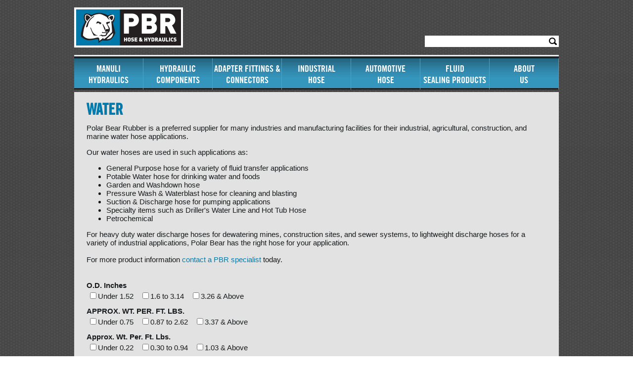

--- FILE ---
content_type: text/html; charset=utf-8
request_url: https://polarbearrubber.com/category/9-water
body_size: 11598
content:


<!DOCTYPE html PUBLIC "-//W3C//DTD XHTML 1.0 Transitional//EN" "http://www.w3.org/TR/xhtml1/DTD/xhtml1-transitional.dtd">

<html xmlns="http://www.w3.org/1999/xhtml">
<head id="Head1"><title>
	Industrial Hose
</title><meta http-equiv="X-UA-Compatible" content="IE=9" /><link href="https://fast.fonts.com/cssapi/a79ca8e6-a024-44da-8b59-5fa8a46341ab.css" rel="stylesheet" type="text/css" /><link rel="stylesheet" type="text/css" href="/_css/fonts.css" />
<link rel="stylesheet" type="text/css" href="/_css/layout.css" />
<link rel="stylesheet" type="text/css" href="/pageBuilder/css/layout_template.css" />
<link rel="stylesheet" type="text/css" href="/_css/fancybox/jquery.fancybox-1.3.4.css" />
<link rel="stylesheet" type="text/css" href="/_css/menu_Sherpa.css" />
<link rel="stylesheet" type="text/css" href="/_css/links.css" />
    

    <script type="text/javascript" language="javascript" src="https://ajax.googleapis.com/ajax/libs/jquery/1.8.3/jquery.min.js"> </script>
    <script type="text/javascript" language="javascript" src="//ajax.googleapis.com/ajax/libs/jqueryui/1.9.2/jquery-ui.min.js"></script>
    
    <script type="text/javascript" src="/_js/fancybox/jquery.easing-1.3.pack.js"></script>
<script type="text/javascript" src="/_js/fancybox/jquery.fancybox-1.3.4.js"></script>
<script type="text/javascript" src="/pageBuilder/js/jquery.cookie.js"></script>
<script type="text/javascript" src="/pageBuilder/js/pagebuildertool.js"></script>
<script type="text/javascript" src="/_js/jquery.cookie.js"></script>
<script type="text/javascript" src="/_js/menu.js"></script>
<script type="text/javascript" src="/_js/jQuery.placeholder.js"></script>
<script type="text/javascript" src="/_js/superfish.js"></script>
<link type="text/css" rel="Stylesheet" href="/_css/layout_category.css" />


<script>
  (function(i,s,o,g,r,a,m){i['GoogleAnalyticsObject']=r;i[r]=i[r]||function(){
  (i[r].q=i[r].q||[]).push(arguments)},i[r].l=1*new Date();a=s.createElement(o),
  m=s.getElementsByTagName(o)[0];a.async=1;a.src=g;m.parentNode.insertBefore(a,m)
  })(window,document,'script','//www.google-analytics.com/analytics.js','ga');

  ga('create', 'UA-36044760-1', 'auto');
  ga('send', 'pageview');

</script>


</head>
<body>
    <form method="post" action="/category/9-water" id="form1">
<div class="aspNetHidden">
<input type="hidden" name="__EVENTTARGET" id="__EVENTTARGET" value="" />
<input type="hidden" name="__EVENTARGUMENT" id="__EVENTARGUMENT" value="" />
<input type="hidden" name="__LASTFOCUS" id="__LASTFOCUS" value="" />
<input type="hidden" name="__VIEWSTATE" id="__VIEWSTATE" value="/[base64]/[base64]/[base64]/[base64]/[base64]" />
</div>

<script type="text/javascript">
//<![CDATA[
var theForm = document.forms['form1'];
if (!theForm) {
    theForm = document.form1;
}
function __doPostBack(eventTarget, eventArgument) {
    if (!theForm.onsubmit || (theForm.onsubmit() != false)) {
        theForm.__EVENTTARGET.value = eventTarget;
        theForm.__EVENTARGUMENT.value = eventArgument;
        theForm.submit();
    }
}
//]]>
</script>


<script src="/WebResource.axd?d=QfULa0iZGrAYg_osfo2-EHD3beL8TtEVw00rP1bWSr26s5TRZAQEn3A6e4EjjUfhdNfcZq1zdgQQvaR8LJL9Zh54qjhhszPbE3zIQD8Kt041&amp;t=638901526200000000" type="text/javascript"></script>


<script src="/ScriptResource.axd?d=qWDq926iFL0be-Bez0qLEHKM8zIW6RytI5K6Wo7M-_4dNA4X9J8D3-4LxfHMhLG_B4oxKAJwLctO7t9SDXlX2TB4YQfqxfzCVuW8mtY5eRnp5j4FGYaY81zxyC7EI4H8_iRvP_gKt795u8h7iiv3GX7M0mbL2dBZ0cDYTF-nKaOccwC-BOKjyYJ95y-qqVFO0&amp;t=345ad968" type="text/javascript"></script>
<script type="text/javascript">
//<![CDATA[
if (typeof(Sys) === 'undefined') throw new Error('ASP.NET Ajax client-side framework failed to load.');
//]]>
</script>

<script src="/ScriptResource.axd?d=[base64]&amp;t=345ad968" type="text/javascript"></script>
<div class="aspNetHidden">

	<input type="hidden" name="__VIEWSTATEGENERATOR" id="__VIEWSTATEGENERATOR" value="FB627755" />
	<input type="hidden" name="__EVENTVALIDATION" id="__EVENTVALIDATION" value="/wEdABBLHVYt0wFj/9dvmSKrlNykKYbsPRgnZGA8CB4lF+fKoYN6eg6wubtuegUep11kKlLhYCRZnWutJBlcMXPR9gryrsgf12mAuu0ZekBCk9FuuMteW4CWDw7TBc5rSWgRYMa/7SA+cki/6BUBvyFW2kgtZ/Lsmy276FWdW94PYb02TtnRxsjQgiBALzf2uvOzrRvwo9DEh9VDyJbcKhH2fSrHCaNV9t3DK8DcR+oPp2QIuEckFNDd/1gweVYPbuIzQ/y2d/zCAlwdf616YXMDPLfx22XTCwb3ctvx8JCywLVHd7PDuMrsRcQ/4yZczZRkhyCGLjMQxCe9aqfzQ+ikkG5NTK+j86AIYmqalEoXFMlfJxEcvFs2zRyQnMP+u5R7Jlo=" />
</div>
    <script type="text/javascript">
//<![CDATA[
Sys.WebForms.PageRequestManager._initialize('ctl00$scriptManager', 'form1', ['tctl00$TheContent$mCenterColFullZone$mod5ff1f39e_95cc_4dc5_b390_b133da73dbf4$ctl00','TheContent_mCenterColFullZone_mod5ff1f39e_95cc_4dc5_b390_b133da73dbf4_ctl00'], [], [], 90, 'ctl00');
//]]>
</script>

    

    <div class="Background" align="center">
        <div class="Container">

            

<div class="Header">
    <div class="HeaderLogo">
        <a href="/">
            <img src="/_images/logo_wide_2.png"  /></a>
    </div>
    <div class="HeaderContent">
        <div class="headerSearch" onkeypress="javascript:return WebForm_FireDefaultButton(event, &#39;mHeader_cmdSearch&#39;)">
	
            <input name="ctl00$mHeader$txtSearch" type="text" id="mHeader_txtSearch" class="txtSearch" /><input type="submit" name="ctl00$mHeader$cmdSearch" value="" id="mHeader_cmdSearch" class="btnSearch" />
        
</div>
    </div>
    <div class="Menu">
        
                <ul class="ulMenu">
            
                <li><a  href="/manuli-hydraulics">Manuli<br />Hydraulics</a><span></span>
                    <ul><li class="liMenu"><a href="/manuli-hydraulics/hydraulic-hoses">Hydraulic Hoses</a>
        </li><li class="liMenu"><a href="/manuli-hydraulics/hydraulic-fittings">Hydraulic Fittings</a>
        </li><li class="liMenu"><a href="/manuli-hydraulics/kitting">Kitting</a>
        </li><li class="liMenu"><a href="/manuli-hydraulics/oem-custom-assembly">OEM & Custom Assembly</a>
        </li><li class="liMenu"><a href="/manuli-hydraulics/quick-disconnect-couplers">Quick Disconnect Couplers</a>
        </li><li class="liMenu"><a href="/manuli-hydraulics/crimpers-accessories">Crimpers & Accessories</a>
        </li><li class="liMenu"><a href="/manuli-hydraulics/catalogue">Catalogue</a>
        </li></ul>
                </li>
            
                <li><a  href="/hydraulic-components">Hydraulic Components</a><span></span>
                    <ul><li class="liMenu"><a href="/hydraulic-components/product-lines">Product Lines</a>
        </li><li class="liMenu"><a href="/motors-pumps">Salami Motors & Pumps</a>
        </li><li class="liMenu"><a href="/hydraulic-components/valves">Salami Valves</a>
        </li><li class="liMenu"><a href="/brevini-orbital-motors">Brevini Orbital Motors</a>
        </li><li class="liMenu"><a href="/hydraulic-components/catalogue">Catalogue</a>
        </li></ul>
                </li>
            
                <li><a  href="/adapters-and-fittings">Adapter Fittings & Connectors</a><span></span>
                    <ul><li class="liMenu"><a href="/adapters-and-fittings/product-lines">Product Lines</a>
        </li><li class="liMenu"><a href="/adapters-and-fittings/forged-hydraulic-adapters">Hydraulic Adapter Fittings</a>
        </li><li class="liMenu"><a href="/adapters-and-fittings/fittings">Tube Fittings</a>
        </li><li class="liMenu"><a href="/adapters-and-fittings/catalogue">Catalogue</a>
        </li></ul>
                </li>
            
                <li><a class="active" href="/category">Industrial<br />Hose</a><span></span>
                    <ul><li class="liMenu"><a href="/industrial-hose/product-lines">Product Lines</a>
        </li><li class="liMenu"><a href="/industrial-hose/catalogue">Catalogue</a>
        </li></ul>
                </li>
            
                <li><a  href="/automotive-hose">Automotive<br />Hose</a><span></span>
                    <ul><li class="liMenu"><a href="/automotive-hose/product-lines">Product Lines</a>
        </li><li class="liMenu"><a href="/automotive-hose/air-conditioning">Air Conditioning</a>
        </li><li class="liMenu"><a href="/automotive-hose/silicone-hoses">Silicone Hoses</a>
        </li><li class="liMenu"><a href="/automotive-hose/catalogue">Catalogue</a>
        </li></ul>
                </li>
            
                <li><a  href="/fluid-sealing-products">Fluid<br />Sealing Products</a><span></span>
                    <ul><li class="liMenu"><a href="/fluid-sealing-products/product-lines">Product Lines</a>
        </li><li class="liMenu"><a href="/fluid-sealing-products/gaskets">Gaskets</a>
        </li><li class="liMenu"><a href="/fluid-sealing-products/packings">Packing</a>
        </li><li class="liMenu"><a href="/fluid-sealing-products/mechanical-seals">Mechanical Seals</a>
        </li><li class="liMenu"><a href="/fluid-sealing-products/rubber-sheet">Rubber Sheet</a>
        </li><li class="liMenu"><a href="/fluid-sealing-products/catalogue">Catalogue</a>
        </li></ul>
                </li>
            
                <li><a  href="/about-us">About<br />Us</a><span></span>
                    <ul><li class="liMenu"><a href="/about-us/our-history">Our History</a>
        </li><li class="liMenu"><a href="/about-us/our-staff">Our Staff</a>
        </li><li class="liMenu"><a href="/about-us/our-products">Our Products</a>
        </li><li class="liMenu"><a href="/news">News</a>
        </li><li class="liMenu"><a href="/about-us/careers">Careers</a>
        </li><li class="liMenu"><a href="/about-us/contact-us">Contact Us</a>
        </li></ul>
                </li>
            </ul>
    </div>

    

    <div class="FullZone ">
        <div class="contentZone" data-id="6">
                
        </div>
    </div>
    
</div>
    

            <div class="Content">
                <div class="CenterCol" search-index>
                    
    

    <div class="FullZone wideZone">
        <div class="contentZone" data-id="1">
        

<div class="module" id="mod5ff1f39e_95cc_4dc5_b390_b133da73dbf4">
    
    <div class="category">
        <!--Following panel swaps CSS Class between baseCategory and leafCategory for styling differences-->
        <div id="TheContent_mCenterColFullZone_mod5ff1f39e_95cc_4dc5_b390_b133da73dbf4_ctl00">
	
                <div id="TheContent_mCenterColFullZone_mod5ff1f39e_95cc_4dc5_b390_b133da73dbf4_pnlItems" class="category-landing">
		
                    <div class="category-details">
                        <div class="category-col">
                            <h2>WATER</h2>
                            <p>Polar Bear Rubber is a preferred supplier for many industries and manufacturing facilities for their industrial, agricultural, construction, and marine water hose applications.</p>
<p>Our water hoses are used in such applications as:</p>
<ul>
    <li>General Purpose hose for a variety of fluid transfer applications</li>
    <li>Potable Water hose for drinking water and foods</li>
    <li>Garden and Washdown hose</li>
    <li>Pressure Wash &amp; Waterblast hose for cleaning and blasting</li>
    <li>Suction &amp; Discharge hose for pumping applications</li>
    <li>Specialty items such as Driller's Water Line and Hot Tub Hose</li>
    <li>Petrochemical</li>
</ul>
<p>For heavy duty water discharge hoses for dewatering mines, construction sites, and sewer systems, to lightweight discharge hoses for a variety of industrial applications, Polar Bear has the right hose for your application.&nbsp;<br />
<br />
For more product information <a href="mailto:jbusby@polarbearrubber.com" class="standard">contact a PBR specialist</a> today.</p>
                        </div>
                        <div class="category-col right-col">
                            <img id="TheContent_mCenterColFullZone_mod5ff1f39e_95cc_4dc5_b390_b133da73dbf4_imgCategory" src="/_uploads/images/water_hose.jpg?a=mW|590" />
                        </div>
                    </div>
                    
                    <div class="filters">
                        
                                <div class="filter-group">
                                    <b><span id="TheContent_mCenterColFullZone_mod5ff1f39e_95cc_4dc5_b390_b133da73dbf4_rptFilters_lblFilterTitle_0" class="filter-title">O.D. Inches</span></b>
                                    <table id="TheContent_mCenterColFullZone_mod5ff1f39e_95cc_4dc5_b390_b133da73dbf4_rptFilters_cblFilters_0">
			<tr>
				<td><input id="TheContent_mCenterColFullZone_mod5ff1f39e_95cc_4dc5_b390_b133da73dbf4_rptFilters_cblFilters_0_0_0" type="checkbox" name="ctl00$TheContent$mCenterColFullZone$mod5ff1f39e_95cc_4dc5_b390_b133da73dbf4$rptFilters$ctl00$cblFilters$0" onclick="javascript:setTimeout(&#39;__doPostBack(\&#39;ctl00$TheContent$mCenterColFullZone$mod5ff1f39e_95cc_4dc5_b390_b133da73dbf4$rptFilters$ctl00$cblFilters$0\&#39;,\&#39;\&#39;)&#39;, 0)" value="Under 1.52" /><label for="TheContent_mCenterColFullZone_mod5ff1f39e_95cc_4dc5_b390_b133da73dbf4_rptFilters_cblFilters_0_0_0">Under 1.52</label></td><td><input id="TheContent_mCenterColFullZone_mod5ff1f39e_95cc_4dc5_b390_b133da73dbf4_rptFilters_cblFilters_0_1_0" type="checkbox" name="ctl00$TheContent$mCenterColFullZone$mod5ff1f39e_95cc_4dc5_b390_b133da73dbf4$rptFilters$ctl00$cblFilters$1" onclick="javascript:setTimeout(&#39;__doPostBack(\&#39;ctl00$TheContent$mCenterColFullZone$mod5ff1f39e_95cc_4dc5_b390_b133da73dbf4$rptFilters$ctl00$cblFilters$1\&#39;,\&#39;\&#39;)&#39;, 0)" value="1.6 to 3.14" /><label for="TheContent_mCenterColFullZone_mod5ff1f39e_95cc_4dc5_b390_b133da73dbf4_rptFilters_cblFilters_0_1_0">1.6 to 3.14</label></td><td><input id="TheContent_mCenterColFullZone_mod5ff1f39e_95cc_4dc5_b390_b133da73dbf4_rptFilters_cblFilters_0_2_0" type="checkbox" name="ctl00$TheContent$mCenterColFullZone$mod5ff1f39e_95cc_4dc5_b390_b133da73dbf4$rptFilters$ctl00$cblFilters$2" onclick="javascript:setTimeout(&#39;__doPostBack(\&#39;ctl00$TheContent$mCenterColFullZone$mod5ff1f39e_95cc_4dc5_b390_b133da73dbf4$rptFilters$ctl00$cblFilters$2\&#39;,\&#39;\&#39;)&#39;, 0)" value="3.26 &amp; Above" /><label for="TheContent_mCenterColFullZone_mod5ff1f39e_95cc_4dc5_b390_b133da73dbf4_rptFilters_cblFilters_0_2_0">3.26 & Above</label></td>
			</tr>
		</table>
                                </div>
                            
                                <div class="filter-group">
                                    <b><span id="TheContent_mCenterColFullZone_mod5ff1f39e_95cc_4dc5_b390_b133da73dbf4_rptFilters_lblFilterTitle_1" class="filter-title">APPROX. WT. PER. FT. LBS.</span></b>
                                    <table id="TheContent_mCenterColFullZone_mod5ff1f39e_95cc_4dc5_b390_b133da73dbf4_rptFilters_cblFilters_1">
			<tr>
				<td><input id="TheContent_mCenterColFullZone_mod5ff1f39e_95cc_4dc5_b390_b133da73dbf4_rptFilters_cblFilters_1_0_1" type="checkbox" name="ctl00$TheContent$mCenterColFullZone$mod5ff1f39e_95cc_4dc5_b390_b133da73dbf4$rptFilters$ctl01$cblFilters$0" onclick="javascript:setTimeout(&#39;__doPostBack(\&#39;ctl00$TheContent$mCenterColFullZone$mod5ff1f39e_95cc_4dc5_b390_b133da73dbf4$rptFilters$ctl01$cblFilters$0\&#39;,\&#39;\&#39;)&#39;, 0)" value="Under 0.75" /><label for="TheContent_mCenterColFullZone_mod5ff1f39e_95cc_4dc5_b390_b133da73dbf4_rptFilters_cblFilters_1_0_1">Under 0.75</label></td><td><input id="TheContent_mCenterColFullZone_mod5ff1f39e_95cc_4dc5_b390_b133da73dbf4_rptFilters_cblFilters_1_1_1" type="checkbox" name="ctl00$TheContent$mCenterColFullZone$mod5ff1f39e_95cc_4dc5_b390_b133da73dbf4$rptFilters$ctl01$cblFilters$1" onclick="javascript:setTimeout(&#39;__doPostBack(\&#39;ctl00$TheContent$mCenterColFullZone$mod5ff1f39e_95cc_4dc5_b390_b133da73dbf4$rptFilters$ctl01$cblFilters$1\&#39;,\&#39;\&#39;)&#39;, 0)" value="0.87 to 2.62" /><label for="TheContent_mCenterColFullZone_mod5ff1f39e_95cc_4dc5_b390_b133da73dbf4_rptFilters_cblFilters_1_1_1">0.87 to 2.62</label></td><td><input id="TheContent_mCenterColFullZone_mod5ff1f39e_95cc_4dc5_b390_b133da73dbf4_rptFilters_cblFilters_1_2_1" type="checkbox" name="ctl00$TheContent$mCenterColFullZone$mod5ff1f39e_95cc_4dc5_b390_b133da73dbf4$rptFilters$ctl01$cblFilters$2" onclick="javascript:setTimeout(&#39;__doPostBack(\&#39;ctl00$TheContent$mCenterColFullZone$mod5ff1f39e_95cc_4dc5_b390_b133da73dbf4$rptFilters$ctl01$cblFilters$2\&#39;,\&#39;\&#39;)&#39;, 0)" value="3.37 &amp; Above" /><label for="TheContent_mCenterColFullZone_mod5ff1f39e_95cc_4dc5_b390_b133da73dbf4_rptFilters_cblFilters_1_2_1">3.37 & Above</label></td>
			</tr>
		</table>
                                </div>
                            
                                <div class="filter-group">
                                    <b><span id="TheContent_mCenterColFullZone_mod5ff1f39e_95cc_4dc5_b390_b133da73dbf4_rptFilters_lblFilterTitle_2" class="filter-title">Approx. Wt. Per. Ft. Lbs.</span></b>
                                    <table id="TheContent_mCenterColFullZone_mod5ff1f39e_95cc_4dc5_b390_b133da73dbf4_rptFilters_cblFilters_2">
			<tr>
				<td><input id="TheContent_mCenterColFullZone_mod5ff1f39e_95cc_4dc5_b390_b133da73dbf4_rptFilters_cblFilters_2_0_2" type="checkbox" name="ctl00$TheContent$mCenterColFullZone$mod5ff1f39e_95cc_4dc5_b390_b133da73dbf4$rptFilters$ctl02$cblFilters$0" onclick="javascript:setTimeout(&#39;__doPostBack(\&#39;ctl00$TheContent$mCenterColFullZone$mod5ff1f39e_95cc_4dc5_b390_b133da73dbf4$rptFilters$ctl02$cblFilters$0\&#39;,\&#39;\&#39;)&#39;, 0)" value="Under 0.22" /><label for="TheContent_mCenterColFullZone_mod5ff1f39e_95cc_4dc5_b390_b133da73dbf4_rptFilters_cblFilters_2_0_2">Under 0.22</label></td><td><input id="TheContent_mCenterColFullZone_mod5ff1f39e_95cc_4dc5_b390_b133da73dbf4_rptFilters_cblFilters_2_1_2" type="checkbox" name="ctl00$TheContent$mCenterColFullZone$mod5ff1f39e_95cc_4dc5_b390_b133da73dbf4$rptFilters$ctl02$cblFilters$1" onclick="javascript:setTimeout(&#39;__doPostBack(\&#39;ctl00$TheContent$mCenterColFullZone$mod5ff1f39e_95cc_4dc5_b390_b133da73dbf4$rptFilters$ctl02$cblFilters$1\&#39;,\&#39;\&#39;)&#39;, 0)" value="0.30 to 0.94" /><label for="TheContent_mCenterColFullZone_mod5ff1f39e_95cc_4dc5_b390_b133da73dbf4_rptFilters_cblFilters_2_1_2">0.30 to 0.94</label></td><td><input id="TheContent_mCenterColFullZone_mod5ff1f39e_95cc_4dc5_b390_b133da73dbf4_rptFilters_cblFilters_2_2_2" type="checkbox" name="ctl00$TheContent$mCenterColFullZone$mod5ff1f39e_95cc_4dc5_b390_b133da73dbf4$rptFilters$ctl02$cblFilters$2" onclick="javascript:setTimeout(&#39;__doPostBack(\&#39;ctl00$TheContent$mCenterColFullZone$mod5ff1f39e_95cc_4dc5_b390_b133da73dbf4$rptFilters$ctl02$cblFilters$2\&#39;,\&#39;\&#39;)&#39;, 0)" value="1.03 &amp; Above" /><label for="TheContent_mCenterColFullZone_mod5ff1f39e_95cc_4dc5_b390_b133da73dbf4_rptFilters_cblFilters_2_2_2">1.03 & Above</label></td>
			</tr>
		</table>
                                </div>
                            
                                <div class="filter-group">
                                    <b><span id="TheContent_mCenterColFullZone_mod5ff1f39e_95cc_4dc5_b390_b133da73dbf4_rptFilters_lblFilterTitle_3" class="filter-title">I.D. Inches</span></b>
                                    <table id="TheContent_mCenterColFullZone_mod5ff1f39e_95cc_4dc5_b390_b133da73dbf4_rptFilters_cblFilters_3">
			<tr>
				<td><input id="TheContent_mCenterColFullZone_mod5ff1f39e_95cc_4dc5_b390_b133da73dbf4_rptFilters_cblFilters_3_0_3" type="checkbox" name="ctl00$TheContent$mCenterColFullZone$mod5ff1f39e_95cc_4dc5_b390_b133da73dbf4$rptFilters$ctl03$cblFilters$0" onclick="javascript:setTimeout(&#39;__doPostBack(\&#39;ctl00$TheContent$mCenterColFullZone$mod5ff1f39e_95cc_4dc5_b390_b133da73dbf4$rptFilters$ctl03$cblFilters$0\&#39;,\&#39;\&#39;)&#39;, 0)" value="Under 3/4" /><label for="TheContent_mCenterColFullZone_mod5ff1f39e_95cc_4dc5_b390_b133da73dbf4_rptFilters_cblFilters_3_0_3">Under 3/4</label></td><td><input id="TheContent_mCenterColFullZone_mod5ff1f39e_95cc_4dc5_b390_b133da73dbf4_rptFilters_cblFilters_3_1_3" type="checkbox" name="ctl00$TheContent$mCenterColFullZone$mod5ff1f39e_95cc_4dc5_b390_b133da73dbf4$rptFilters$ctl03$cblFilters$1" onclick="javascript:setTimeout(&#39;__doPostBack(\&#39;ctl00$TheContent$mCenterColFullZone$mod5ff1f39e_95cc_4dc5_b390_b133da73dbf4$rptFilters$ctl03$cblFilters$1\&#39;,\&#39;\&#39;)&#39;, 0)" value="1 to 3-1/2" /><label for="TheContent_mCenterColFullZone_mod5ff1f39e_95cc_4dc5_b390_b133da73dbf4_rptFilters_cblFilters_3_1_3">1 to 3-1/2</label></td><td><input id="TheContent_mCenterColFullZone_mod5ff1f39e_95cc_4dc5_b390_b133da73dbf4_rptFilters_cblFilters_3_2_3" type="checkbox" name="ctl00$TheContent$mCenterColFullZone$mod5ff1f39e_95cc_4dc5_b390_b133da73dbf4$rptFilters$ctl03$cblFilters$2" onclick="javascript:setTimeout(&#39;__doPostBack(\&#39;ctl00$TheContent$mCenterColFullZone$mod5ff1f39e_95cc_4dc5_b390_b133da73dbf4$rptFilters$ctl03$cblFilters$2\&#39;,\&#39;\&#39;)&#39;, 0)" value="4 &amp; Above" /><label for="TheContent_mCenterColFullZone_mod5ff1f39e_95cc_4dc5_b390_b133da73dbf4_rptFilters_cblFilters_3_2_3">4 & Above</label></td>
			</tr>
		</table>
                                </div>
                            
                    </div>

                    
                            <a href='/product/57-rubber-water-discharge?CategoryID=9' class="category-item">
                                <img src="/_uploads/images/products/WaterSuctionDischarge/HRWD200_EPDM_RUBBER_WATER_DISCHARGE_HOSE(2).jpg?a=fIB|300-220" alt="RUBBER WATER DISCHARGE" />
                                <div class="category-item-title"><span>RUBBER WATER DISCHARGE</span></div>
                            </a>
                        
                            <a href='/product/25-clear-reinforced-pvc?CategoryID=9' class="category-item">
                                <img src="/_uploads/images/products/Agricultural/HNRV100_NYLON_REINFORCED_CLEAR_FOOD_AND_BEVERAGE_GRADE_PVC_HOSE(2).jpg?a=fIB|300-220" alt="Clear Reinforced PVC" />
                                <div class="category-item-title"><span>Clear Reinforced PVC</span></div>
                            </a>
                        
                            <a href='/product/18-pvc-layflat-?CategoryID=9' class="category-item">
                                <img src="/_uploads/images/products/NEW_Pvc_LAYFLAT_2.jpg?a=fIB|300-220" alt="PVC Layflat " />
                                <div class="category-item-title"><span>PVC Layflat </span></div>
                            </a>
                        
                            <a href='/product/17-steam-hose-?CategoryID=9' class="category-item">
                                <img src="/_uploads/images/products/WaterSuctionDischarge/HS100_STEAM_HOSE(2).jpg?a=fIB|300-220" alt="Steam Hose " />
                                <div class="category-item-title"><span>Steam Hose </span></div>
                            </a>
                        
                            <a href='/product/20-pvc-suction?CategoryID=9' class="category-item">
                                <img src="/_uploads/images/products/Agricultural/HPS300_PVC_SUCTION_HOSE(2).jpg?a=fIB|300-220" alt="PVC Suction" />
                                <div class="category-item-title"><span>PVC Suction</span></div>
                            </a>
                        
                            <a href='/product/19-rubber-water-suction?CategoryID=9' class="category-item">
                                <img src="/_uploads/images/RWS_2_Sized_down_-_3_quarter.jpg?a=fIB|300-220" alt="RUBBER WATER SUCTION" />
                                <div class="category-item-title"><span>RUBBER WATER SUCTION</span></div>
                            </a>
                        
                    <input type="hidden" name="ctl00$TheContent$mCenterColFullZone$mod5ff1f39e_95cc_4dc5_b390_b133da73dbf4$hdnID" id="TheContent_mCenterColFullZone_mod5ff1f39e_95cc_4dc5_b390_b133da73dbf4_hdnID" value="9" />

                
	</div>
            
</div>
    </div>
</div>
        
        </div>
    </div>
    
    

    <div class="TwoThirdZone firstZone">
        <div class="contentZone" data-id="10">
        
        </div>
        &nbsp;
    </div>

    

    <div class="ThirdZone secondZone">
        <div class="contentZone" data-id="7">
        
        </div>
        &nbsp;
    </div>

    

    <div class="FullZone wideZone">
        <div class="contentZone" data-id="4">
                
        </div>
    </div>
    

                    
    <div class="ContentFooter">
    </div>

                </div>
            </div>

            

<div class="Footer">
    <div class="FooterMenu">
        <ul>
            <li><a class="footerLink" href="/site-map">Site Map</a></li>
            <li>|</li>
            <li><a class="footerLink" href="/terms-and-conditions">Terms & Conditions</a></li>
            <li>|</li>
            <li><a class="footerLink" href="/privacy-policy">Privacy</a></li>
            <li>|</li>
            <li><a class="footerLink" href="/contact-us">Contact Us</a></li>
        </ul>
        <span class="spnFooterCopy">Copyright  &copy; 2026 Polar Bear Rubber</span>
    </div>
    <div class="FooterContact">
        1663 Burrows Ave., Winnipeg, MB, Canada R2X 3B5<br />
        TEL: 1 204 633 3355 | Toll-Free: 1 800 665 8621 | FAX: 1 204 632 6400<br />
        <a href="mailto:info@polarbearrubber.com">info@polarbearrubber.com</a>
    </div>
    <div class="FooterCopy"><p id="sherpaLine">Site designed and programmed by <a href="http://sherpamarketing.ca" target="_blank">Sherpa Marketing</a></p></div>
</div>

        </div>
    </div>

    </form>
    <script type="text/javascript" language="javascript" src="/_js/category.js"></script>

</body>
</html>


--- FILE ---
content_type: text/css; charset=utf-8
request_url: https://fast.fonts.com/cssapi/a79ca8e6-a024-44da-8b59-5fa8a46341ab.css
body_size: 1056
content:
@import url(/t/1.css?apiType=css&projectid=a79ca8e6-a024-44da-8b59-5fa8a46341ab);
@font-face{
font-family:"Trade Gothic W01 Bold";
src:url("/dv2/2/2e9af08f-0faf-45e3-9767-78a700434af3.eot?[base64]&projectId=a79ca8e6-a024-44da-8b59-5fa8a46341ab#iefix");
src:url("/dv2/2/2e9af08f-0faf-45e3-9767-78a700434af3.eot?[base64]&projectId=a79ca8e6-a024-44da-8b59-5fa8a46341ab#iefix") format("eot"),url("/dv2/14/d2e623ca-efc6-4557-ae55-ebb786065dcf.woff2?[base64]&projectId=a79ca8e6-a024-44da-8b59-5fa8a46341ab") format("woff2"),url("/dv2/3/f51d24dd-8256-43c6-ba1a-6aeae9d3f262.woff?[base64]&projectId=a79ca8e6-a024-44da-8b59-5fa8a46341ab") format("woff"),url("/dv2/1/955ee494-66b2-4eb2-8f19-bc3a088df16d.ttf?[base64]&projectId=a79ca8e6-a024-44da-8b59-5fa8a46341ab") format("truetype"),url("/dv2/11/d5153ad4-7c93-4757-9147-640e69ec4801.svg?[base64]&projectId=a79ca8e6-a024-44da-8b59-5fa8a46341ab#d5153ad4-7c93-4757-9147-640e69ec4801") format("svg");
}
@font-face{
font-family:"Trade Gothic W02 Bold 2";
src:url("/dv2/2/65196ee3-28dd-4eca-b4a6-4e2d22efc769.eot?[base64]&projectId=a79ca8e6-a024-44da-8b59-5fa8a46341ab#iefix");
src:url("/dv2/2/65196ee3-28dd-4eca-b4a6-4e2d22efc769.eot?[base64]&projectId=a79ca8e6-a024-44da-8b59-5fa8a46341ab#iefix") format("eot"),url("/dv2/14/53d4211e-103e-4779-9135-a0b00f053841.woff2?[base64]&projectId=a79ca8e6-a024-44da-8b59-5fa8a46341ab") format("woff2"),url("/dv2/3/0909f879-d4b6-4d64-8bfd-b9990c7bd2ff.woff?[base64]&projectId=a79ca8e6-a024-44da-8b59-5fa8a46341ab") format("woff"),url("/dv2/1/974cb5f7-6d77-4490-bdb9-7615021b81f6.ttf?[base64]&projectId=a79ca8e6-a024-44da-8b59-5fa8a46341ab") format("truetype"),url("/dv2/11/5263ddfe-a3e4-4276-b299-753b86ed8c3e.svg?[base64]&projectId=a79ca8e6-a024-44da-8b59-5fa8a46341ab#5263ddfe-a3e4-4276-b299-753b86ed8c3e") format("svg");
}
@font-face{
font-family:"TradeGothicW01-BoldCn20 675334";
src:url("/dv2/2/257c802f-349c-4b4d-aefa-546d5de15ec6.eot?[base64]&projectId=a79ca8e6-a024-44da-8b59-5fa8a46341ab#iefix");
src:url("/dv2/2/257c802f-349c-4b4d-aefa-546d5de15ec6.eot?[base64]&projectId=a79ca8e6-a024-44da-8b59-5fa8a46341ab#iefix") format("eot"),url("/dv2/14/1ba28851-f34b-4cb8-bf58-6a4b160ba249.woff2?[base64]&projectId=a79ca8e6-a024-44da-8b59-5fa8a46341ab") format("woff2"),url("/dv2/3/5fdc935e-9e30-442a-bbe9-8d887b858471.woff?[base64]&projectId=a79ca8e6-a024-44da-8b59-5fa8a46341ab") format("woff"),url("/dv2/1/616c4c87-a077-43f4-a9f4-f01267c13818.ttf?[base64]&projectId=a79ca8e6-a024-44da-8b59-5fa8a46341ab") format("truetype"),url("/dv2/11/c901ad5f-a842-4549-a1f4-583a97f7e169.svg?[base64]&projectId=a79ca8e6-a024-44da-8b59-5fa8a46341ab#c901ad5f-a842-4549-a1f4-583a97f7e169") format("svg");
}


--- FILE ---
content_type: text/css
request_url: https://polarbearrubber.com/_css/layout.css
body_size: 2947
content:
body 
{
    margin: 0px 0px 0px 0px;
    font-family: Arial, Helvetica, sans-serif;
    font-size: 15px;
    color: #16191b;
    background: url("/_images/body-bg.gif");
}


div.Background
{
    background: url("/_images/bg-top_new.jpg") top;
}


div.contentBlockContainer
{
   padding: 20px 25px 0px 25px; 
}

div.Container
{
    display: inline-block;
    width: 980px;
    margin: 0px 0px 60px 0px;
}

    
    div.Header
    {
        float: left;
        position: relative;
        width: 980px;
    }
        
        div.HeaderLogo
        {
            float: left;
            width: 277px;
            margin: 15px 0px 15px 0px;
            text-align: left;
        }
        
            div.HeaderLogo a img
            {
                border: 4px solid #FFFFFF;
            }    
        
            div.HeaderLogo h1 
            {
	            padding:0px 0 0 0; 
	            position:relative;
	            float:left;
            }
            
            div.HeaderLogo h1 a 
            {
	            display:block; 
	            background-image:url(/_images/logo.png);
	            background-repeat:no-repeat;
	            background-position:left 0;
	            width:154px;
	            height:154px;
	            text-indent:-5000px;
            }
        
        
        div.HeaderContent
        {
            float: left;
            width: 703px;
            padding: 15px 0px 15px 0px;
            text-align: right;
            color: #919191;
            font-size: 12px;
        }
        
            div.HeaderContent a
            {
                color: #E9D558;
                text-decoration: underline;
            }
            
            div.HeaderContent a:hover
            {
                text-decoration: none;
            }
    

    div.Content
    {
        float: left;
        width: 980px;
        padding: 0px 0px 42px 0px;
        text-align: left;
        background: url(/_images/bg-content-1.jpg) center 0 repeat-y;        
    }
    
        div.CenterCol
        {
            float: left;
            width: 980px;
            padding: 0px 0 0 0px;
        }

    
        div.Content h1
        {
            font-family: "TradeGothicW01-BoldCn20 675334", Arial, Sans-Serif; 
            font-size: 38px; 
            text-transform: uppercase;
            color: #027aac; 
            margin: 0px 0px 10px 0px;
            padding: 0px 0px 0px 0px;
        }

        div.Content h4
        {
            font-family: "TradeGothicW01-BoldCn20 675334", Arial, Sans-Serif; 
            font-size: 30px; 
            text-transform: uppercase;
            color: #027aac; 
            margin: 0px 0px 0px 0px;
            padding: 0px 0px 0px 0px;
        }

        div.Content h2
        {
            font-family: "TradeGothicW01-BoldCn20 675334", Arial, Sans-Serif; 
            font-size: 31px; 
            line-height: 29px;
            text-transform: uppercase;
            color: #027AAC; 
            margin: 0px 0px 10px 0px;
            padding: 0px 0px 0px 0px;
        }
        
        div.Content h5
        {
            font-family: Arial, Sans-Serif; 
            font-size: 16px; 
            color: #027aac; 
            margin: 0px 0px 10px 0px;
            padding: 0px 0px 0px 0px;
        }
        
            .sideSubMenu
            {
                width: 91%;
                padding: 20px 3% 0px 6%;
            }

                .list-1
                {
                    list-style: none;
                    margin: 0px 0px 0px 0px;
                    padding: 0px 0px 0px 0px;
                }
        
                .list-1 li {
	                line-height:16px;  
	                background:url(/_images/marker-1.png) 3px 8px no-repeat;
	                padding:4px 0 4px 20px;
                }
	                .list-1 li a {
		                display:inline-block;
		                text-decoration: none;
		                color:#16191b;
	                }
		                .list-1 li a:hover {
			                color:#e9d558;
		                }
		                
		                


    div.Footer
    {
        float: left;
        width: 980px;
        padding: 50px 0px 0px 0px;
        margin: -22px 0px 0px 0px;
        background: url("/_images/footer-bg.png") repeat-x center top;
        color: #FFFFFF;
        font-size: 13px;
    }
    
        div.FooterMenu
        {
            float: left;
            width: 550px;
        }
        
        
            div.FooterMenu ul
            {
                float: left;
                padding: 0px 0px 0px 0px;
                margin: 0px 0px 0px 0px;
                list-style: none; 
            }
        
                div.FooterMenu ul li
                {
                    float: left;
                    padding: 0px 0px 0px 15px;
                }
            
                    div.FooterMenu ul li a
                    {
                        display: inline-block;
                        text-decoration: none;
                        color: #FFFFFF;
                    }
                
                    div.FooterMenu ul li a:hover
                    {
                        color: #E9D558;
                    }

                span.spnFooterCopy
                {
                    float: left;
                    width: 580px;
                    text-align: left;
                    margin: 20px 0px 0px 15px;
                }
                
        div.FooterContact
        {
            float: left;
            width: 410px;
            text-align: right;
            padding: 0px 20px 0px 0px;
        }

            div.FooterContact a
            {
                display: inline-block;
                text-decoration: underline;
                color: #E9D558;
                margin: 5px 0px 0px 0px;
            }
                
            div.FooterContact a:hover
            {
                text-decoration: none;
            }


/* Page Builder */

.droppable-active
{
    border: solid 1px #666666;
    min-height: 150px;
}
            
.pHolder 
{
    display:block;
    width: 100%;
    height: 150px;
    background: #CCCCCC;                
}
            
.ui-sortable-placeholder {visibility: visible !important; height: 50px !important; background: #EEEEEE; }
.ui-sortable-placeholder * { visibility: hidden; }


.module 
{
    display: block;
}

    .moduleLogin 
    {        
        display: block;
        float: right;
        width: 306px;
        margin-bottom: 11px;    
    }
            
    .moduleTitle 
    {
        background: #666666;                    
        border-bottom: solid 1px #555555;
        color: #FFFFFF;
        padding: 4px 0px 4px 10px;
        cursor: move;
    }
                
    .settingsList
    {
        background: #EEE;
        padding: 7px 0px 0px 0px;
        font-size: 10px;
    }
                
        .settingsRow 
        {
            width: 95%;
            padding: 0px 0px 5px 5%;
            margin-top: 5px;
            border-bottom: solid 1px #DFDFDF;                        
        }
                    
        .updateRow
        {
            margin-top: 0px;
            padding-top: 5px;
            background: #555555;
        }
                    
            .settingsLabel
            {
                margin-bottom: 4px;
            }
                        
            .settingsInput
            {            
            }
                
    .moduleOptions 
    {
        float:right;
        position:relative;
        cursor:auto;            
    }                
                
        .moduleOptions a 
        {
            display:block;
            text-decoration: none;
            color: #FFFFFF;
            margin-top: -4px;
            padding: 4px 5px 4px 5px;
        }
                    
        .moduleOptions a:hover 
        {
            background: #888888;
        }
                    
                    
        .moduleOptionsList 
        {
            position:absolute;
            right: 0px;
            width: 100px;
            background: #666666;
            margin: 1px 0px 0px 0px;
            padding: 0px 0px 0px 0px;
            list-style-type:none;   
            z-index: 100;                                       
        }
                    
            .moduleOptionsList li 
            {
                text-align:right;
                display:block;
                margin: 0px 0px 0px 0px;
                padding: 0px 0px 0px 0px;
                border-bottom: solid 1px #555555;
            }
                        
                .moduleOptionsList li a
                {
                    margin-top: 0px;
                }
                
                
                
/* EDIT MODE style */
.edit .module { min-height: 140px; }




.button {
	font-size:12px;
	line-height:2.75em;
	color:#fff;
	font-weight:bold;
	text-decoration: none;
	display:inline-block; 
	padding:0 20px 0 18px;
	margin: 0px 20px 0px 15px;
	background:#027aac;
}

.button:hover {background:#105978; color:#FFFFFF;}


    div.FullZone
    {
        float: left;
        width: 100%;
    }
        
    div.HalfZone
    {
        float: left;
        width: 49%;
    }
    
    div.ThirdZone
    {
        float: left;
        width: 341px;
    }
    
        div.ThirdZone.firstZone
        {
            width: 321px;
        }
    
    div.TwoThirdZone
    {
        float: left;
        width: 639px;
    }
    
        div.TwoThirdZone.secondZone
        {
            width: 659px;
        }


#sherpaLine { font-size: 11px; font-family: Arial, Helvetica; float: left; margin-left: 15px; }
#sherpaLine a { text-decoration: underline; color: #009ada; text-transform: initial; }
#sherpaLine a:hover { color: #B61D2B; text-decoration: none; }

.headerSearch {
    position: absolute;
    right: 0;
    top: 72px;
}

    .headerSearch .txtSearch {
        float: left;
        border: none;
        height: 15px;
        width: 230px;
        padding: 4px 8px;
    }

    .headerSearch .btnSearch {
        float: left;
        position: relative;
        background: url("/_images/search.png") no-repeat center center;
        background-color: white;
        border: none;
        height: 23px;
        width: 25px;
        cursor: pointer;
    }

.siteSearch {
}

.pageTitle {
    padding: 0 25px;
}

    div.Content .pageTitle h1 {
        font-size: 30px;
    }

.t-hide-item {
    display: none;
}

--- FILE ---
content_type: text/css
request_url: https://polarbearrubber.com/pageBuilder/css/layout_template.css
body_size: 2423
content:
/* Page Builder */
.droppable-active
{
    border: solid 1px #666666;
    min-height: 150px;
}
            
.pHolder 
{
    display:block;
    width: 100%;
    height: 150px;
    background: #CCCCCC;                
}
            
.ui-sortable-placeholder 
{
    visibility: visible !important; 
    height: 50px !important; 
    background: #EEEEEE; 
}

.ui-sortable-placeholder *  
{
    visibility: hidden; 
}

.module 
{
    display: block;
    margin: 0px 0px 20px 0px;
}

    .moduleLogin 
    {        
        display: block;
        float: right;
        width: 306px;
        margin-bottom: 11px;    
    }

.moduleTitleContainer
{
    position:relative;
    min-width:100%;
    box-sizing: content-box !important;
}

    .moduleTitleContainer * {
        box-sizing: content-box !important;
    }
            
    .moduleTitle 
    {
        background: #000000;                    
        border-bottom: solid 1px #555555;
        color: #FFFFFF;
        padding: 4px 0px 0px 5px;
        margin: 0px 0px 10px 0px;
        cursor: move;
        position:relative;

        z-index: 50;
        
        -moz-box-shadow: 0 3px 6px #999;
        -webkit-box-shadow: 0 3px 6px #999;
        box-shadow: 0 3px 6px #999;        
        overflow:hidden;                
    }

        .moduleTitle.not-active
        {
            background: #666666;
            color: #999;
        }

        .moduleTitle span
        {
            text-transform: uppercase;
            font-size: 12px;
            line-height: 20px;
            vertical-align:middle;
        }

    .restoring
    {
        background: #CCCCCC !important;
        color: #666666 !important;
        cursor:default !important;
        border-bottom: solid 1px #C0C0C0 !important;
    }
                
    .settingsList
    {
        display: none;
        background: #555555;
        padding: 7px 0px 0px 0px;
        font-size: 10px;
        position:absolute;
        top: 28px;
        z-index: 49;
        min-width: 100%;
        -moz-box-shadow: 0 0 10px #333;
        -webkit-box-shadow: 0 0 10px #333;
        box-shadow: 0 0 10px #333;
        color: #FFFFFF;        
    }

        .settingsCol
        {
            display:inline-block;
            vertical-align:top;
            margin: 15px 0px 15px 0px;
        }

        .visibleColumn
        {
            width: 33.33%;      
            max-width: 500px;
            min-width: 180px;
            padding: 0px 15px 0px 15px; 
        }

        .hiddenColumn
        {
            width: 0px;
            overflow:hidden;
            padding: 0px 0px 0px 0px;
        }
                
        .settingsRow 
        {
            position:relative;
            width: 100%;
            padding: 0px 0px 5px 0px;
            margin-top: 5px;                        
        }

            .settingsRow img.info
            {
                position:absolute;
                right: 0px;
                width:12px;
                top: 3px;
            }
                    
        .updateRow
        {
            width: 100%;
            background: #454545;
            background-image: url('/_custodian/master/_images/modules/update-row-bg.png');
            background-repeat: repeat-x;
            border-top: solid 6px #808080;
            height: 40px;            
        }

        .updateRow a
        {
            display:inline-block;
            float:right;
            line-height: 26px;
            vertical-align: middle;
            font-size: 12px;
            text-transform: uppercase;
            margin: -6px 0px 0px 0px;
            padding: 10px 15px 10px 15px;
            color: #FFFFFF;
            border-left: solid 1px #666666;
        }

            .updateRow a:hover
            {
                text-decoration:none;
                background: #999999;
                background: rgba(153, 153, 153, 0.60);
            }

            .updateRow a.updateSettings
            {
                background: #1c6b8f;
                background: rgba(27, 106, 142, 0.60);
                background-image: url('/_custodian/master/_images/modules/update-bg.png');
                background-repeat: repeat-x;
                border-left-color: #1c6b8f;
            }

                .updateRow a.updateSettings:hover
                {
                    background: #5590ab;
                    background: rgba(85, 144, 171, 0.60);                
                }


            .updateRow a.editModule
            {
                background: #1c6b8f;
                background: rgba(27, 106, 142, 0.60);
                background-image: url('/_custodian/master/_images/realBlackMenuBack.png');
                background-repeat: repeat-x;
            }

                .updateRow a.editModule:hover
                {
                    background: #999999;
                    background: rgba(153, 153, 153, 0.60);                
                }


.gradientBackground
{
    background-color: #333333; /* Old browsers */
    background: -moz-linear-gradient(top, #333333 0%, #555555 30%); /* FF3.6+ */
    background: -webkit-gradient(linear, left top, left bottom, color-stop(0%,#333333), color-stop(30%,#555555)); /* Chrome,Safari4+ */
    background: -webkit-linear-gradient(top, #333333 0%,#555555 30%); /* Chrome10+,Safari5.1+ */
    background: -o-linear-gradient(top, #333333 0%,#555555 30%); /* Opera 11.10+ */
    background: -ms-linear-gradient(top, #333333 0%,#555555 30%); /* IE10+ */
    background: linear-gradient(to bottom, #333333 0%,#555555 30%); /* W3C */
}

.removeDropShadow
{
    -moz-box-shadow: none !important;
    -webkit-box-shadow:  none !important;
    box-shadow:  none !important;
}

.settingsColumnTitle
{
    font-size: 13px;
    font-weight:bold;
}
                    
    .settingsLabel
    {
        font-size: 12px;
        margin-bottom: 4px;
    }
                        
    .settingsInput
    {
        font-size: 12px;            
    }

        .settingsInput input[type=text]
        {
            width: 100%;
        }

        .settingsInput select
        {
            width: 102%;
        }

.settingsInput table
{
    margin-left: 15px;
}

.settingsCol input[type=checkbox], .settingsCol input[type=radio]
{
    margin-right: 8px;
    margin-top: -3px;
    vertical-align:middle;
}
                
    .moduleOptions 
    {
        float:right;
        position:relative;
        cursor:auto;            
    }                
                
        .moduleOptions a 
        {
            display:block;
            text-decoration: none;
            color: #FFFFFF !important;
            margin-top: -4px;
            padding: 4px 5px 2px 5px;
            border-left: solid 1px #666666;            
        }
                    
        .moduleOptions a:hover 
        {
            background: #333333;
        }
                    
                    
        .moduleOptionsList 
        {
            position:absolute;
            right: 0px;
            width: 100px;
            background: #666666;
            margin: 1px 0px 0px 0px;
            padding: 0px 0px 0px 0px;
            list-style-type:none;   
            z-index: 100;                                       
        }
                    
            .moduleOptionsList li 
            {
                text-align:right;
                display:block;
                margin: 0px 0px 0px 0px;
                padding: 0px 0px 0px 0px;
                border-bottom: solid 1px #555555;
            }
                        
                .moduleOptionsList li a
                {
                    margin-top: 0px;
                }


.CustodianFileManagerThumbnail {
    display: inline-block;
    width: 15%;
    margin: 10px 10px 10px 0;
}

.CustodianFileManagerButton {
    display: inline-block;
    vertical-align: top;
    margin: 10px 0 0 0;
}

.settingsInput textarea {
    width: 100%;
    height: 50px;
}
                
/* EDIT MODE style */
.edit .module { min-height: 70px; }                              
  

--- FILE ---
content_type: text/css
request_url: https://polarbearrubber.com/_css/menu_Sherpa.css
body_size: 846
content:
div.Menu
{
    float: left;
    position: relative;
    z-index: 200;
    width: 980px;
    margin: 0px 0px 5px 0px;
	background:  #1f2224 url("/_images/menu-bg.gif") repeat-x center top;
}

    ul.ulMenu
    {
        float: left;
        width: 100%;
        list-style: none;
        margin: 0px 0px 0px 0px;
        padding: 0px 0px 0px 0px;
    }
    
        ul.ulMenu li
        {
            float: left;
            position: relative;
            padding: 7px 0px 0px 0px;
        }
        
            ul.ulMenu li:hover
            {
                border-top: 3px solid #e9d558;
                padding: 4px 0px 0px 0px;
            }
        
            ul.ulMenu li a
            {
                float: left;
                width: 139px;
                font-family: "TradeGothicW01-BoldCn20 675334", Arial, Sans-Serif; 
                font-size: 18px; 
                color: #FFFFFF; 
                text-decoration: none;
                text-transform: uppercase; 
                background:url("/_images/menu_over.jpg") repeat-x 0px 0px;
                border-right: 1px solid #5e9db7;
                margin: 0; 
                padding: 9px 0px 8px 0px;
            }
            
                ul.ulMenu li a:hover
                {
                    background: none;
                    color: #FFFFFF;
                }
            
           ul.ulMenu li.liMenu a
           {
               background: none;
               border-right: none;
           }
            
        
        ul.ulMenu li ul
        {
            position: absolute;
            list-style: none;
            top:62px;
            width: 190px;
            text-align: left;
            background: #16191B;
            margin: 9px 0px 0px 0px;
            padding: 0px 10px 10px 0px;
            z-index: 200;
            left: 0px;
        }
        
            ul.ulMenu li ul li
            {
                background: none;
            }
        
            ul.ulMenu li ul a
            {
                width: 180px;
                padding: 0px 0px 0px 20px;
            }
            
            ul.ulMenu li ul a:hover
            {
                background: #383b3d;
            }
            
                ul.ulMenu li.liMenu:hover
                {
                    border-top: none;
                    padding: 7px 0px 0px 0px;
                }

--- FILE ---
content_type: text/css
request_url: https://polarbearrubber.com/_css/links.css
body_size: 710
content:
a.standard, table a, a
{
	text-decoration: none;
	color: #027AAC;
}
		  
a.standard:hover, table a:hover, a:hover
{
	color: #027AAC;
	text-decoration: underline;
}

a.standard:hover
{
    color: #E9D558;
}
        



a.lnkMainMenu
{
}

a.lnkMainMenu:hover
{
}


a.lnkMenuLeft
{
    float: left;
    width: 123px;
    font-family: "Frutiger LT W02 65 Bold", Serif, Arial, Sans-Serif;
    font-size: 11px;
    color: #280757;
    text-decoration: none;
    text-align: center;
    border-bottom: 1px solid #ADADAD;
    padding: 15px 0px 15px 0px;
}

    a.lnkMenuLeft:hover
    {
        color: #94794b;
    }

a.lnkMenuLeft:hover
{
}


    .facebook
    {
        width: 100px!important;
        padding: 15px 0px 15px 23px !important;
        background: url("/_images/facebookLogo.png") no-repeat 8px 10px;
    }

    .twitter
    {
        width: 112px!important;
        padding: 20px 0px 15px 12px !important;
        background: url("/_images/twitterLogo.png") no-repeat 8px 10px;
    }


a.lnkSubMenu
{
    text-decoration: none;
    color: #280757;
    text-transform: uppercase;
}

a.lnkHeaderMenu, a.lnkHeaderCart
{
    display: inline-block;
    color: #280757;            
    text-decoration: none;
    text-transform: uppercase;
}

    a.lnkHeaderCart
    {
        color: #94794b;
    }

a.lnkHeaderMenu:hover, a.lnkHeaderCart:hover
{
    text-decoration: underline;
}

--- FILE ---
content_type: text/css
request_url: https://polarbearrubber.com/_css/layout_category.css
body_size: 1340
content:
div.Content {
    background: #E2E2E2;
}

.category-details {
    float: left;
    width: 100%;
}

.category-col {
    float: left;
    width: 340px;
    padding: 0 25px;

    box-sizing:border-box;
    -moz-box-sizing:border-box;
    -webkit-box-sizing:border-box;
}

    .category-col.right-col {
        width: 640px;
    }

.category-item {
    float: left;
    position: relative;
    width: 300px;
    height: 220px;
    text-decoration: none;
    margin: 0 0 20px 20px;

    overflow: hidden;
}

.category-item-title {
    position: absolute;
    display: table;
    bottom: 0;
    font-family: "TradeGothicW01-BoldCn20 675334", Arial, Sans-Serif;
    font-size: 18px;
    color: #fff;
    text-transform: uppercase;
    width: 100%;
    height: 60px;
    text-align: center;
    vertical-align: middle;
    background: url("/_images/category_title_back.png");
}

    .category-item-title span {
        display: table-cell;
        vertical-align: middle;
    }

.filters {
    float: left;
    width: 100%;
    padding: 20px 25px;

    box-sizing: border-box;
    -moz-box-sizing: border-box;
    -webkit-box-sizing: border-box;
}

.filter-group {
    float:left;
    width: 100%;
    margin-bottom: 10px;
}

    .filter-group label {
        margin-right: 10px;
    }



.category-landing .right-col{
    display: none;
}

.category-landing .category-col {
    width: 100%;
}




.product {
    padding: 20px 25px;
}

.product-col {
    float: left;
    width: 615px;
}

.product-col.right-col {
    width: 295px;
    padding-left: 20px;
    font-family: "TradeGothicW01-BoldCn20 675334", Arial, Sans-Serif;
    font-weight:normal;
    font-size:14px;
    text-transform:uppercase;
}

    .product-col.right-col h3 {
        font-size: 18px;
        margin: 0;
        padding: 0;
        font-family: "TradeGothicW01-BoldCn20 675334", Arial, Sans-Serif;
        font-weight:normal;
        font-size:22px;
    }

    .product-col.right-col h5 {
        color: #000;
        margin: 10px 0 0 0;
        padding: 0;
        font-family: "TradeGothicW01-BoldCn20 675334", Arial, Sans-Serif;
        font-weight:normal;
        font-size:19px;
    }

.product-item {
    float: left;
    position:relative;
    width: 191px;
    height: 189px;
    overflow: hidden;
    margin: 0 20px 20px 0;
    color: #000;
    font-family: 'Trade Gothic W01 Bold', Arial, sans-serif;
    text-transform: uppercase;
}

    .product-item:hover {
        color: #000;
    }

.product-item-image {
    position: relative;
    margin-bottom: 10px;
}

.product-item-zoom {
    display: none;
    position: absolute;
    bottom: 10px;
    right: 10px;
}

    .product-item:first-child {
        width: 100%;
        height: auto;
    }

        .product-item:first-child .product-item-zoom {
            display: block;
        }

    .product-item:nth-child(3n+1) {
        margin: 0 0 10px 0;
    }

    .product-item-image > img {
        width: 100%;
    }

.table {
    border-top: 8px solid #027aac;
    border-left: none;
    border-right: none;
    border-bottom: none;
    text-align: center;
    background-color: #fff;
    font-family: 'Trade Gothic W01 Bold', Arial, sans-serif;
    font-size: 12px;
    color: #027aac;
}

    .table td {
        width: 107px;
        padding: 13px 0px;
        border-right: 1px #acd2e0 solid;
        border-left: 1px solid #fff;

        box-sizing: border-box;
        -moz-box-sizing: border-box;
        -webkit-box-sizing: border-box;
    }

    .table tr:nth-child(2n+2) {
        background: #65adcb;
    }


    .table td:first-child {
        width: 185px;
    }

    .table td:last-child {
        width: 112px;
    }

.table-head td {
    padding: 22px 6px;
    text-transform: uppercase;
}

.share-icons {
    float: left;
    width: 100%;
    margin: 10px 0;
}

    .share-icons a {
        float: left;
        margin-right: 10px;
    }



--- FILE ---
content_type: text/plain
request_url: https://www.google-analytics.com/j/collect?v=1&_v=j102&a=267839165&t=pageview&_s=1&dl=https%3A%2F%2Fpolarbearrubber.com%2Fcategory%2F9-water&ul=en-us%40posix&dt=Industrial%20Hose&sr=1280x720&vp=1280x720&_u=IEBAAEABAAAAACAAI~&jid=1170331566&gjid=532205227&cid=1144078980.1769654725&tid=UA-36044760-1&_gid=364397462.1769654725&_r=1&_slc=1&z=983029501
body_size: -451
content:
2,cG-2G73JWQ7YH

--- FILE ---
content_type: application/x-javascript
request_url: https://polarbearrubber.com/_js/menu.js
body_size: 376
content:
$(document).ready(function () {
    $('ul.ulMenu').superfish({
        delay: 600,                            // one second delay on mouseout 
        animation: { opacity: 'show', height: 'show' },  // fade-in and slide-down animation 
        speed: 'normal',                          // faster animation speed 
        autoArrows: false,                           // disable generation of arrow mark-up 
        dropShadows: false                            // disable drop shadows 
    });
})

--- FILE ---
content_type: application/x-javascript
request_url: https://polarbearrubber.com/_js/jQuery.placeholder.js
body_size: 754
content:
//You need an anonymous function to wrap around your function to avoid conflict
(function ($) {
    //Attach this new method to jQuery
    $.fn.extend({
        //This is where you write your plugin's name
        placeholder: function () {
            //Iterate over the current set of matched elements
            return this.each(function () {
                var element = $(this);
                element.attr('originalValue', element.val());

                element.bind('focus', function () {
                    var element = $(this);
                    if (element.val() == element.attr('originalValue')) {
                        element.val('');
                    }
                });

                element.bind('blur', function () {
                    var element = $(this);
                    if (element.val() == '') {
                        element.val(element.attr('originalValue'));
                    }
                });
            });
        }
    });

    //pass jQuery to the function, 
    //So that we will able to use any valid Javascript variable name 
    //to replace "$" SIGN. But, we'll stick to $ (I like dollar sign: ) )       
})(jQuery);


function placeholder_reload(sender, args) {
    $('input.PlaceHolder, textarea.PlaceHolder').placeholder();
}

jQuery(document).ready(function () {
    var prm = Sys.WebForms.PageRequestManager.getInstance();
    prm.add_pageLoaded(placeholder_reload);
});

--- FILE ---
content_type: application/x-javascript
request_url: https://polarbearrubber.com/pageBuilder/js/pagebuildertool.js
body_size: 1382
content:
var primaryContentZone = '.PrimaryContentZone';
var secondaryContentZone = '.SecondaryContentZone';
var droppableZone = '.contentZone';
var hiddenZone = '.HiddenContentZone';
var alreadyExpanded = false;

$(function () {
    expandZones();
});

function expandZones(custodianAdjust) {
    //console.log('expandZones:', custodianAdjust, alreadyExpanded);
    if (!alreadyExpanded) {
        alreadyExpanded = true;
        var primaryZone = $(primaryContentZone);
        var originalWidth = primaryZone.width();
        var availableWidth = 0;
        var lastZoneMargin = 0;
        if ($(primaryZone).find('.module').length > 0) {
            $(secondaryContentZone).each(function (e) {
                if ($(this).find('.module').length == 0) {
                    if ($(this).hasClass('lastZone')) {
                        lastZoneMargin = (primaryZone.outerWidth(true) - originalWidth);
                        originalWidth += lastZoneMargin;
                        primaryZone.addClass('lastZone');
                    }
                    availableWidth += $(this).outerWidth(true);
                    $(this).css('display', 'none');
                }
            });
            if (availableWidth > 0) {
                primaryZone.width(originalWidth + availableWidth);
                var primaryChildren = primaryZone.children();

                for (var i = 0; i < primaryChildren.length ; i++) {
                    var child = $(primaryChildren[i]);
                    if (child.children().hasClass('contentZone')) {
                        var childMargin = (child.outerWidth(true) - child.width());
                        var addedWidth = availableWidth * ((child.width() + lastZoneMargin) / originalWidth) - childMargin;

                        if (custodianAdjust) {
                            child.animate({ 'width': child.width() + lastZoneMargin + addedWidth }, 'fast');
                        } else {
                            child.width(child.width() + lastZoneMargin + addedWidth);
                        }
                    }
                    else if (!child.hasClass('contentZone')) {
                        var childMargin = 0;
                        var subChildren = $(child).children();

                        for (var i = 0; i < subChildren.length ; i++) {
                            var subChild = $(subChildren[i]);
                            childMargin += (subChild.outerWidth(true) - subChild.width());
                        }
                        for (var i = 0; i < subChildren.length ; i++) {
                            var subChild = $(subChildren[i]);
                            var addedWidth = availableWidth * ((subChild.width() + lastZoneMargin) / originalWidth) - (childMargin / subChildren.length);
                            if (custodianAdjust) {
                                subChild.animate({ 'width': subChild.width() + lastZoneMargin + addedWidth }, 'fast');
                            } else {
                                subChild.width(subChild.width() + lastZoneMargin + addedWidth);                                
                            }
                        }
                    }
                }
                if (typeof (currentPageBuilder) != 'undefined') {
                    if (currentPageBuilder) {
                        if (custodianAdjust) {
                            $(function () { currentPageBuilder.resizeSettingsLists(); }).delay(800);
                        } else {
                            currentPageBuilder.resizeSettingsLists();
                        }
                    }
                }
            }
        }
        showHiddenZone();
    }
}

function shrinkZones(custodianAdjust) {
        //console.log('shrinkZones');
    var primaryZone = $(primaryContentZone);
    var availableWidth = 0;

    $(secondaryContentZone).each(function (e) {
        if ($(this).find('.module').length == 0) {
            if ($(this).hasClass('lastZone'))
                primaryZone.removeClass('lastZone');

            availableWidth += $(this).outerWidth(true);
            $(this).css('display', '');
        }
    });

    if (availableWidth > 0) {
        if (custodianAdjust) {
            primaryZone.animate({ 'width': (primaryZone.css('min-width')) }, 'fast')
        } else {
            primaryZone.css('width', (primaryZone.css('min-width')));
        }
        primaryZone.find(droppableZone).each(function () {
            var parent = $(this).parent();
            if (custodianAdjust) {
                parent.animate({ 'width': (parent.css('min-width')) }, 'fast')
            } else {
                parent.css('width', (parent.css('min-width')));
            }
        });
    }

    showHiddenZone(true);
    alreadyExpanded = false;
}

function showHiddenZone(showZone) {
    $(hiddenZone).each(function (e) {
        var zone = $(this);
        if (showZone || zone.find('.module').length > 0)
            zone.css('display', '');
        else
            zone.css('display', 'none');
    });
    
}

--- FILE ---
content_type: application/x-javascript
request_url: https://polarbearrubber.com/_js/category.js
body_size: 281
content:
$(function () {

    $('.category-item').unbind('mouseenter').bind('mouseenter', function () {
        $(this).find('.category-item-title').stop(true, true).animate({
            height: 220
        }, 200);
    });

    $('.category-item').unbind('mouseleave').bind('mouseleave', function () {
        $(this).find('.category-item-title').stop(true, true).animate({
            height: 60
        }, 200);
    });


});